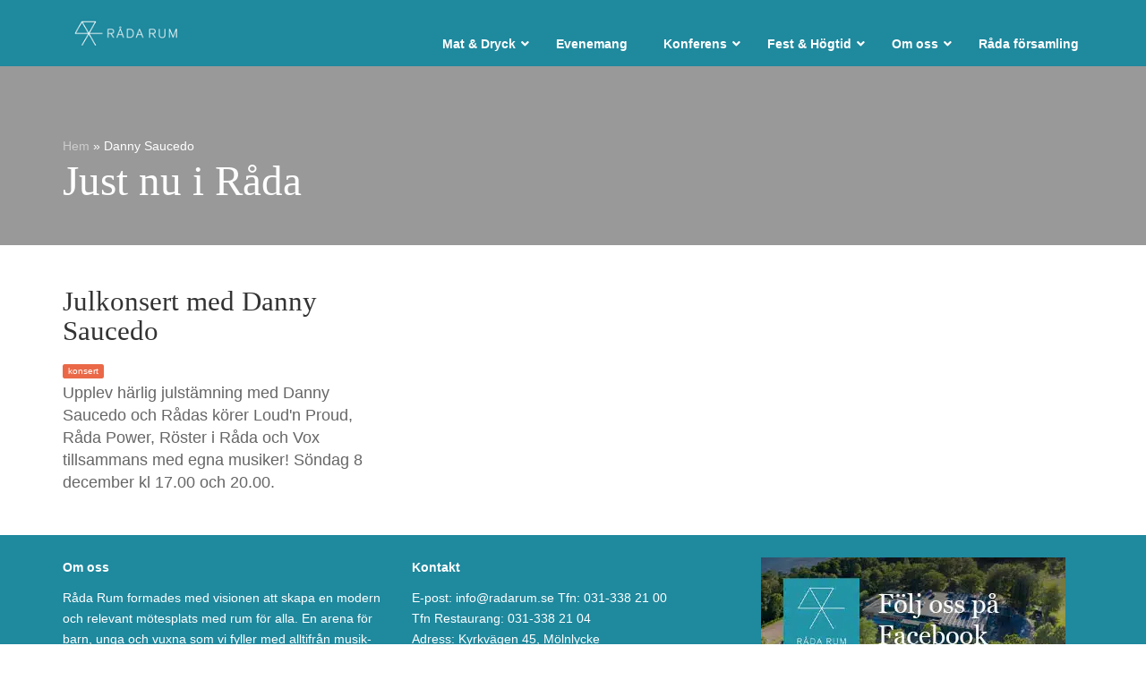

--- FILE ---
content_type: text/css; charset=utf-8
request_url: https://radarum.se/wp-content/plugins/layouts/resources/css/cell-menu-css.css?ver=2.6.17
body_size: 2139
content:
/** CSS to handle dropdown submenus in BS3 */
.ddl-dropdown-submenu {
	position: relative;
}

.ddl-dropdown-submenu > .ddl-dropdown-menu {
	top: 0;
	left: 100%;
	margin-top: -6px;
	margin-left: -1px;

}

.ddl-dropdown-submenu:hover > .ddl-dropdown-menu {
	display: block;
}



.ddl-dropdown-submenu.pull-left {
	float: none;
}

.ddl-dropdown-submenu.pull-left > .ddl-dropdown-menu {
	left: -100%;
	margin-left: 10px;
}

.ddl-dropdown-submenu-layouts {
	position: relative;
}

.ddl-dropdown-submenu-layouts > a:after {
	display: block;
	content: " ";
	float: right;
	width: 0;
	height: 0;
	border-color: transparent;
	border-style: solid;
	border-width: 5px 0 5px 5px;
	border-left-color: #cccccc;
	margin-top: 5px;
	margin-right: -10px;
}

/* DDL Menu Cell*/
.ddl-nav-wrap {
	float: right;
	margin-top: 40px;
    margin-left:-1px;
}

.ddl-nav-wrap .ddl-nav,
.ddl-nav-extra .ddl-nav-wrap {
	margin: 0;
}

.ddl-nav-extra .ddl-nav-wrap {
	float: left;
	padding: 0 20px;
}

@media (max-width: 768px) {
	.ddl-dropdown-menu {
		margin-left: 20px !important;
	}
}

.caret {
	display: inline-block;
	width: 0;
	height: 0;
	margin-left: 2px;
	vertical-align: middle;
	border-top: 4px solid;
	border-right: 4px solid transparent;
	border-left: 4px solid transparent
}

.ddl-dropdown {
	position: relative
}

.ddl-dropdown-toggle:focus {
	outline: 0
}

.ddl-dropdown-menu {
	position: absolute;
	top: 100%;
	left: 0;
	z-index: 1000;
	display: none;
	float: left;
	min-width: 160px;
	padding: 5px 0;
	margin: 2px 0 0;
	list-style: none;
	font-size: 14px;
	background-color: #fff;
	border: 1px solid #ccc;
	border: 1px solid rgba(0, 0, 0, .15);
	border-radius: 4px;
	-webkit-box-shadow: 0 6px 12px rgba(0, 0, 0, .175);
	box-shadow: 0 6px 12px rgba(0, 0, 0, .175);
	background-clip: padding-box
}

.ddl-dropdown-menu.pull-right {
	right: 0;
	left: auto
}

.ddl-dropdown-menu .divider {
	height: 1px;
	margin: 9px 0;
	overflow: hidden;
	background-color: #e5e5e5
}

.ddl-dropdown-menu > li > a {
	display: block;
	padding: 3px 20px;
	clear: both;
	font-weight: 400;
	line-height: 1.42857143;
	color: #333;
	white-space: nowrap
}

.ddl-dropdown-menu > li > a:hover, .ddl-dropdown-menu > li > a:focus {
	text-decoration: none;
	color: #262626;
	background-color: #f5f5f5
}

.ddl-dropdown-menu > .active > a, .ddl-dropdown-menu > .active > a:hover, .ddl-dropdown-menu > .active > a:focus {
	color: #fff;
	text-decoration: none;
	outline: 0;
	background-color: #428bca
}

.ddl-dropdown-menu > .disabled > a, .ddl-dropdown-menu > .disabled > a:hover, .ddl-dropdown-menu > .disabled > a:focus {
	color: #999
}

.ddl-dropdown-menu > .disabled > a:hover, .ddl-dropdown-menu > .disabled > a:focus {
	text-decoration: none;
	cursor: not-allowed
}

.open > .ddl-dropdown-menu {
	display: block
}

.open > a {
	outline: 0
}

.ddl-dropdown-menu-right {
	left: auto;
	right: 0
}

.ddl-dropdown-menu-left {
	left: 0;
	right: auto
}

.ddl-dropdown-header {
	display: block;
	padding: 3px 20px;
	font-size: 12px;
	line-height: 1.42857143;
	color: #999
}

.ddl-dropdown-backdrop {
	position: fixed;
	left: 0;
	right: 0;
	bottom: 0;
	top: 0;
	z-index: 990
}

.pull-right > .ddl-dropdown-menu {
	right: 0;
	left: auto
}

.dropup .caret, .ddl-navbar-fixed-bottom .ddl-dropdown .caret {
	border-top: 0;
	border-bottom: 4px solid;
	content: ""
}

.dropup .ddl-dropdown-menu, .ddl-navbar-fixed-bottom .ddl-dropdown .ddl-dropdown-menu {
	top: auto;
	bottom: 100%;
	margin-bottom: 1px
}

@media (min-width: 768px) {
	.ddl-navbar-right .ddl-dropdown-menu {
		left: auto;
		right: 0
	}

	.ddl-navbar-right .ddl-dropdown-menu-left {
		left: 0;
		right: auto
	}

}

.ddl-nav {
	margin-bottom: 0;
	padding-left: 0;
	list-style: none
}

.ddl-nav > li {
	position: relative;
	display: block
}

.ddl-nav > li > a {
	position: relative;
	display: block;
	padding: 10px 15px
}

.ddl-nav > li > a:hover, .ddl-nav > li > a:focus {
	text-decoration: none;
	background-color: #eee
}

.ddl-nav > li.disabled > a {
	color: #999
}

.ddl-nav > li.disabled > a:hover, .ddl-nav > li.disabled > a:focus {
	color: #999;
	text-decoration: none;
	background-color: transparent;
	cursor: not-allowed
}

.ddl-nav .open > a, .ddl-nav .open > a:hover, .ddl-nav .open > a:focus {
	background-color: #eee;
	border-color: #428bca
}

.ddl-nav .ddl-nav-divider {
	height: 1px;
	margin: 9px 0;
	overflow: hidden;
	background-color: #e5e5e5
}

.ddl-nav > li > a > img {
	max-width: none
}

.ddl-nav-tabs {
	border-bottom: 1px solid #ddd
}

.ddl-nav-tabs > li {
	float: left;
	margin-bottom: -1px
}

.ddl-nav-tabs > li > a {
	margin-right: 2px;
	line-height: 1.42857143;
	border: 1px solid transparent;
	border-radius: 4px 4px 0 0
}

.ddl-nav-tabs > li > a:hover {
	border-color: #eee #eee #ddd
}

.ddl-nav-tabs > li.active > a, .ddl-nav-tabs > li.active > a:hover, .ddl-nav-tabs > li.active > a:focus {
	color: #555;
	background-color: #fff;
	border: 1px solid #ddd;
	border-bottom-color: transparent;
	cursor: default
}

.ddl-nav-tabs.ddl-nav-justified {
	width: 100%;
	border-bottom: 0
}

.ddl-nav-tabs.ddl-nav-justified > li {
	float: none
}

.ddl-nav-tabs.ddl-nav-justified > li > a {
	text-align: center;
	margin-bottom: 5px
}

.ddl-nav-tabs.ddl-nav-justified > .ddl-dropdown .ddl-dropdown-menu {
	top: auto;
	left: auto
}

@media (min-width: 768px) {
	.ddl-nav-tabs.ddl-nav-justified > li {
		display: table-cell;
		width: 1%
	}

	.ddl-nav-tabs.ddl-nav-justified > li > a {
		margin-bottom: 0
	}

}

.ddl-nav-tabs.ddl-nav-justified > li > a {
	margin-right: 0;
	border-radius: 4px
}

.ddl-nav-tabs.ddl-nav-justified > .active > a, .ddl-nav-tabs.ddl-nav-justified > .active > a:hover, .ddl-nav-tabs.ddl-nav-justified > .active > a:focus {
	border: 1px solid #ddd
}

@media (min-width: 768px) {
	.ddl-nav-tabs.ddl-nav-justified > li > a {
		border-bottom: 1px solid #ddd;
		border-radius: 4px 4px 0 0
	}

	.ddl-nav-tabs.ddl-nav-justified > .active > a, .ddl-nav-tabs.ddl-nav-justified > .active > a:hover, .ddl-nav-tabs.ddl-nav-justified > .active > a:focus {
		border-bottom-color: #fff
	}

}

.ddl-nav-pills > li {
	float: left
}

.ddl-nav-pills > li > a {
	border-radius: 4px
}

.ddl-nav-pills > li + li {
	margin-left: 2px
}

.ddl-nav-pills > li.active > a, .ddl-nav-pills > li.active > a:hover, .ddl-nav-pills > li.active > a:focus {
	color: #fff;
	background-color: #428bca
}

nav.ddl-nav-stacked {
	margin: 0 !important;
	padding: 0 !important;
	width: 100%;
	border: 0;
}

.ddl-nav-stacked > li {
	float: none !important;

}

.ddl-nav-stacked > li + li {
	margin-top: 2px;
	margin-left: 0
}

.ddl-nav-justified {
	width: 100%
}

.ddl-nav-justified > li {
	float: none
}

.ddl-nav-justified > li > a {
	text-align: center;
	margin-bottom: 5px
}

.ddl-nav-justified > .ddl-dropdown .ddl-dropdown-menu {
	top: auto;
	left: auto
}

@media (min-width: 768px) {
	.ddl-nav-justified > li {
		display: table-cell;
		width: 1%
	}

	.ddl-nav-justified > li > a {
		margin-bottom: 0
	}

}

.ddl-nav-tabs-justified {
	border-bottom: 0
}

.ddl-nav-tabs-justified > li > a {
	margin-right: 0;
	border-radius: 4px
}

.ddl-nav-tabs-justified > .active > a, .ddl-nav-tabs-justified > .active > a:hover, .ddl-nav-tabs-justified > .active > a:focus {
	border: 1px solid #ddd
}

@media (min-width: 768px) {
	.ddl-nav-tabs-justified > li > a {
		border-bottom: 1px solid #ddd;
		border-radius: 4px 4px 0 0
	}

	.ddl-nav-tabs-justified > .active > a, .ddl-nav-tabs-justified > .active > a:hover, .ddl-nav-tabs-justified > .active > a:focus {
		border-bottom-color: #fff
	}

}

.ddl-nav-tabs .ddl-dropdown-menu {
	margin-top: -1px;
	border-top-right-radius: 0;
	border-top-left-radius: 0
}

.ddl-navbar {
	position: relative;
	min-height: 50px;
	margin-bottom: 20px;
	border: 1px solid transparent
}

@media (min-width: 768px) {
	.ddl-navbar {
		border-radius: 4px
	}

}

@media (min-width: 768px) {
	.ddl-navbar-header {
		float: left
	}

}

.ddl-navbar-collapse {
	max-height: 100% !important;
	/*overflow: auto !important;*/
	padding-right: 15px;
	padding-left: 15px;
	border-top: 0px solid transparent;
	-webkit-overflow-scrolling: touch;
	margin-left: 40px !important;
}

.ddl-navbar-collapse.in {
	overflow: auto
}

@media (min-width: 768px) {
	.ddl-navbar-collapse {
		width: auto;
		border-top: 0;
		box-shadow: none
	}

	.ddl-navbar-collapse.collapse {
		display: block !important;
		visibility: visible !important;
		height: auto !important;
		padding-bottom: 0;
		overflow: visible !important
	}

	.ddl-navbar-collapse.in {
		overflow: visible;
	}

	.ddl-navbar-fixed-top .ddl-navbar-collapse, .ddl-navbar-static-top .ddl-navbar-collapse, .ddl-navbar-fixed-bottom .ddl-navbar-collapse {
		padding-left: 0;
		padding-right: 0
	}

}

.container > .ddl-navbar-header, .container-fluid > .ddl-navbar-header, .container > .ddl-navbar-collapse, .container-fluid > .ddl-navbar-collapse {
	margin-right: -15px;
	margin-left: -15px
}

@media (min-width: 768px) {
	.container > .ddl-navbar-header, .container-fluid > .ddl-navbar-header, .container > .ddl-navbar-collapse, .container-fluid > .ddl-navbar-collapse {
		margin-right: 0;
		margin-left: 0
	}
}

.ddl-navbar-static-top {
	z-index: 1000;
	border-width: 0 0 1px
}

@media (min-width: 768px) {
	.ddl-navbar-static-top {
		border-radius: 0
	}
}

.ddl-navbar-toggle {
	position: relative;
	float: right;
	margin-right: 5px;
	padding: 9px 10px;
	margin-top: 8px;
	margin-bottom: 8px;
	margin-left: 6px;
	background-color: transparent;
	background-image: none;
	border: 1px solid transparent;
	border-radius: 4px
}

@media (max-width: 750px) {
    .ddl-navbar-toggle {
        color: #333;
        background-color: #e6e6e6;
        border-color: #adadad;
    }
    .ddl-navbar-toggle.focus {
        color: #333;
        background-color: #d4d4d4;
        border-color: #8c8c8c;
    }

    .ddl-icon-bar{background-color: #888;}
}

.ddl-navbar-toggle:focus {
	outline: 0
}

.ddl-navbar-toggle .ddl-icon-bar {
	display: block;
	width: 22px;
	height: 2px;
	border-radius: 1px
}

.ddl-navbar-toggle .ddl-icon-bar + .ddl-icon-bar {
	margin-top: 4px
}

@media (min-width: 768px) {
	.ddl-navbar-toggle {
		display: none
	}

}

.ddl-navbar-nav {
	margin: 7.5px -15px;
}

.ddl-navbar-nav > li > a {
	padding-top: 10px;
	padding-bottom: 10px;
	line-height: 20px
}

@media (max-width: 767px) {
	.ddl-navbar-nav .open .ddl-dropdown-menu {
		position: static;
		float: none;
		width: auto;
		margin-top: 0;
		background-color: transparent;
		border: 0;
		box-shadow: none
	}

	.ddl-navbar-nav .open .ddl-dropdown-menu > li > a, .ddl-navbar-nav .open .ddl-dropdown-menu .ddl-dropdown-header {
		padding: 5px 15px 5px 25px
	}

	.ddl-navbar-nav .open .ddl-dropdown-menu > li > a {
		line-height: 20px
	}

	.ddl-navbar-nav .open .ddl-dropdown-menu > li > a:hover, .ddl-navbar-nav .open .ddl-dropdown-menu > li > a:focus {
		background-image: none
	}

}

@media (min-width: 768px) {
	.ddl-navbar-nav {
		float: left;
		margin: 0
	}

	.ddl-navbar-nav > li {
		float: left
	}

	.ddl-navbar-nav > li > a {
		padding-top: 15px;
		padding-bottom: 15px
	}

	.ddl-navbar-nav.ddl-navbar-right:last-child {
		margin-right: -15px
	}

}

@media (min-width: 768px) {
	.ddl-navbar-left {
		float: left !important
	}

	.ddl-navbar-right {
		float: right !important
	}

}


.ddl-navbar-nav > li > .ddl-dropdown-menu {
	margin-top: 0;
	border-top-right-radius: 0;
	border-top-left-radius: 0
}

.ddl-navbar-default .ddl-navbar-toggle {
	border-color: #ddd
}

.ddl-navbar-default .ddl-navbar-toggle:hover, .ddl-navbar-default .ddl-navbar-toggle:focus {
	background-color: #ddd
}

.ddl-navbar-default .ddl-navbar-toggle .ddl-icon-bar {
	background-color: #888
}


.ddl-navbar-default .ddl-navbar-nav > .open > a, .ddl-navbar-default .ddl-navbar-nav > .open > a:hover, .ddl-navbar-default .ddl-navbar-nav > .open > a:focus {
	background-color: #e7e7e7;
	color: #555
}

@media (max-width: 768px) {
	.ddl-nav-wrap {
		float: none !important;
		width: 100%;
		margin-top: 20px;
	}

	.ddl-navbar-collapse {
		width: 100%;
		margin: 0 !important;
		padding: 0;
	}
}

--- FILE ---
content_type: text/css; charset=utf-8
request_url: https://radarum.se/wp-content/themes/radarum/style.css
body_size: 2390
content:
/*! ******************************************************
*
*	Theme Name:     Råda Rum
*   Author:         Skapa - Pierre Bendayan
*   Author URI:     http://www.skapa.se
*   Description:    Simple, clear and modern Bootstrap 3-based theme. Perfect base for developing all kinds of responsive sites with Toolsets, including the Layouts plugin (no extra integration needed, you activate Layouts and the drag and drop facilities work out of the box). Uses WordPress theme customizer and supports Font Awesome Icons. Supports WooCommerce integration by styles unification.
*   Version:        1.1
*   License:        GNU General Public License v2 or later
*   License URI:    http://www.gnu.org/licenses/gpl-2.0.html
*   Template:       toolset-starter
*
*!!!!!!!!!!!!!!!!!!!!!!!!!!!!!!!!!!!!!!!!!!!!!!!!!!!!!!!!*/
body {
    font-family: "Helvetica Neue", Helvetica, Arial, "Open Sans", sans-serif;
    font-size: 18px;
    line-height: 1.65;
    color: #666;
    background-color: #fff;
    font-weight: 300;
    height: 100%;
}

/*bootstrap fix */
.media-body {
    width: auto !important;
}
/* bootstrap fix end */

.header {
	margin-bottom: 0px;
    /* padding-top: 15px; */
    background: #1f899e;
}	
.breadcrumbs a {
    color: #ccc;
}

p.intro-text {
    /* font-size: 1em; */
    line-height: 1.4em;
    padding-bottom: 10px;
}
.intro-text a {
    color: inherit;
}
.intro-text a:hover {
    color: inherit;
    text-decoration: none;
}

.evenemangstid {
    line-height: normal;
    font-size: 75%;
}
.label a {
    color: #fff;
    font-weight: normal;
}

.label a:hover {
    color: #fff;
    font-weight: normal;
}
.label-orange {
	background-color: rgba(234,104,71,1);
}

.post-teaser .col-sm-4:hover {
    background-color: rgba(223,228,230,0.3);
}

.post-teaser img {
    padding-top: 15px;
}

.bm20 {
	margin-bottom: 20px;
}

.footer{

	width:100%;
	min-height: 200px; 
	background: -webkit-linear-gradient(#1f899e 100%, #1f899e 100%);
	padding: 25px 0;
	color: #fff;
	font-size: 0.8em;
}

.footer a {
    color: #fff !important;
}

h1, h2, h3, h4, h5, h6, .h1, .h2, .h3, .h4, .h5, .h6 {
    font-family: Georgia, serif;
    font-weight: 500;
    line-height: 1.1;
    color: inherit
}

h1 a, h2 a, h3 a, h4 a, h5 a, h6 a{
    color: #333;
}
.site-branding {    
	display: flex;
    align-items: center;
    /* justify-content: center; */
}

.top-menu {
    display: flex;
    align-items: flex-end;
    justify-content: flex-end;
    position: static;
}

.tbm25{
	margin: 25px 0;
}

.tbp25 {
	padding: 25px 0;
}

.grey-bg{
	background: #fbfbfb;
}
.logo {
/* 	position: absolute; */
}

.textbox {
/*     color: #fff; */
    /* display: flex; */
/*
    align-items: center;
    justify-content: center;
*/
    text-align: center;
    padding: 20px 0;
}

.textbox:hover a{
     color: #fff;
    /* display: flex; */
/*
    align-items: center;
    justify-content: center;
*/
    text-align: center;
    padding: 20px 0;
}

.frontposts {
  background: linear-gradient(
      rgba(255, 255, 255, 0.85), 
      rgba(255, 255, 255, 0.85)
    ), url('images/glasmonster.svg') no-repeat top left;
   background-size: cover;

}


.restaurangbox {
  -webkit-background-size: cover;
  -moz-background-size: cover;
  -o-background-size: cover;
  background-size: cover;  
  color: #333333;
}
.restaurangbox:hover {
	    background: linear-gradient(
      rgba(111, 79, 86, 1.0), 
      rgba(111, 79, 86, 1.0)
    ); 
      -webkit-background-size: cover;
  -moz-background-size: cover;
  -o-background-size: cover;
  background-size: cover;  
    color: #ffffff;
   }



.eventbox {
  -webkit-background-size: cover;
  -moz-background-size: cover;
  -o-background-size: cover;
  background-size: cover;  
    color: #333333; 
}    

.eventbox:hover {
	    background: linear-gradient(
      rgba(207, 115, 123, 1.0), 
      rgba(207, 115, 123, 1.0)
    ); 
      -webkit-background-size: cover;
  -moz-background-size: cover;
  -o-background-size: cover;
  background-size: cover;  
      color: #ffffff;
   }

    


.konferensbox {
      -webkit-background-size: cover;
  -moz-background-size: cover;
  -o-background-size: cover;
  background-size: cover;  
      color: #333333; 
}

.konferensbox:hover {
	    background: linear-gradient(
      rgba(48, 131, 142, 1.0), 
      rgba(48, 131, 142, 1.0)
    ); 
      -webkit-background-size: cover;
  -moz-background-size: cover;
  -o-background-size: cover;
  background-size: cover;  
      color: #ffffff;
   }

.matsedelbox {
      -webkit-background-size: cover;
  -moz-background-size: cover;
  -o-background-size: cover;
  background-size: cover;  
        color: #333333; 
}

.matsedelbox:hover {
	    background: linear-gradient(
      rgba(168, 180, 175, 1.0), 
      rgba(168, 180, 175, 1.0)
    ),url('https://radarum.se/wp-content/uploads/2016/10/matsedel.jpg') no-repeat center center; 
      -webkit-background-size: cover;
  -moz-background-size: cover;
  -o-background-size: cover;
  background-size: cover;  
        color: #ffffff;
}




.kalenderbox {
      -webkit-background-size: cover;
  -moz-background-size: cover;
  -o-background-size: cover;
  background-size: cover; 
        color: #333333;    
}

.kalenderbox:hover {
	    background: linear-gradient(
      rgba(91, 156, 142, 1.0), 
      rgba(91, 156, 142, 1.0)
    ),url('https://radarum.se/wp-content/uploads/2016/10/hyralokal.jpg') no-repeat center center; 
      -webkit-background-size: cover;
  -moz-background-size: cover;
  -o-background-size: cover;
  background-size: cover; 
          color: #ffffff; 
}

.hyrabox {
      -webkit-background-size: cover;
  -moz-background-size: cover;
  -o-background-size: cover;
  background-size: cover;  
        color: #333333;   
}

.hyrabox:hover {
	    background: linear-gradient(
      rgba(60, 78, 87, 1.0), 
      rgba(60, 78, 87, 1.0)
    ),url('https://radarum.se/wp-content/uploads/2016/10/hyralokal.jpg') no-repeat center center; 
      -webkit-background-size: cover;
  -moz-background-size: cover;
  -o-background-size: cover;
  background-size: cover; 
           color: #ffffff;   
}

.post-head-banner {

        color: #fff;    

}
.post-head-image{
color: #fff;  	
bottom: 0px;
left: 0px;
width:100%;
min-height: 350px;
	display: flex;
	align-items: center;
}

.post-title-image {
	z-index: 100;
	display: flex;
	align-items: center;
    margin-top: 0px;
/*    justify-content: center; */
}

.page-head-image{
color: #fff;  	
bottom: 0px;
left: 0px;
width:100%;
min-height: 200px;
	display: flex;
	align-items: center;
	padding-top: 50px;
}

.page-title-image {
	z-index: 100;
	display: flex;
	align-items: center;
    margin-top: 0px;
/*    justify-content: center; */
}

.ubermenu-skin-clean-white .ubermenu-submenu .ubermenu-current-menu-item > .ubermenu-target {
    color: #208a9e;
    background: transparent;
}

li.ubermenu-item-level-1:hover {
    background-color: #dcdcdc !important;
}

.ubermenu.ubermenu-rada-menu.ubermenu-horizontal .ubermenu-submenu-drop.ubermenu-submenu-align-left_edge_bar, .ubermenu.ubermenu-rada-menu.ubermenu-horizontal .ubermenu-submenu-drop.ubermenu-submenu-align-full_width {
    left: 0;
    display: flex !important;
    align-items: flex-start !important;
    justify-content: center !important;
}

ul.wpv-loop.js-wpv-loop.widget-list {
    list-style: none;
    padding-left: 0px;
}
.widget-list h4 {
}
.visible-print {
	display: none;
}

.nopaddingright {
    padding-right: 0;
}

@media only screen and (max-width : 768px) { 
	.media-heading {
    margin-top: 10px;
    margin-bottom: 5px;
	}
.nopaddingright {
    padding-right: 15px;
}	
}


@media print {
  .col-sm-1, .col-sm-2, .col-sm-3, .col-sm-4, .col-sm-5, .col-sm-6, .col-sm-7, .col-sm-8, .col-sm-9, .col-sm-10, .col-sm-11, .col-sm-12 {
    float: left;
  }
  .col-sm-12 {
    width: 100%;
  }
  .col-sm-11 {
    width: 91.66666667%;
  }
  .col-sm-10 {
    width: 83.33333333%;
  }
  .col-sm-9 {
    width: 75%;
  }
  .col-sm-8 {
    width: 66.66666667%;
  }
  .col-sm-7 {
    width: 58.33333333%;
  }
  .col-sm-6 {
    width: 50%;
  }
  .col-sm-5 {
    width: 41.66666667%;
  }
  .col-sm-4 {
    width: 33.33333333%;
  }
  .col-sm-3 {
    width: 25%;
  }
  .col-sm-2 {
    width: 16.66666667%;
  }
  .col-sm-1 {
    width: 8.33333333%;
  }
  .col-sm-pull-12 {
    right: 100%;
  }
  .col-sm-pull-11 {
    right: 91.66666667%;
  }
  .col-sm-pull-10 {
    right: 83.33333333%;
  }
  .col-sm-pull-9 {
    right: 75%;
  }
  .col-sm-pull-8 {
    right: 66.66666667%;
  }
  .col-sm-pull-7 {
    right: 58.33333333%;
  }
  .col-sm-pull-6 {
    right: 50%;
  }
  .col-sm-pull-5 {
    right: 41.66666667%;
  }
  .col-sm-pull-4 {
    right: 33.33333333%;
  }
  .col-sm-pull-3 {
    right: 25%;
  }
  .col-sm-pull-2 {
    right: 16.66666667%;
  }
  .col-sm-pull-1 {
    right: 8.33333333%;
  }
  .col-sm-pull-0 {
    right: auto;
  }
  .col-sm-push-12 {
    left: 100%;
  }
  .col-sm-push-11 {
    left: 91.66666667%;
  }
  .col-sm-push-10 {
    left: 83.33333333%;
  }
  .col-sm-push-9 {
    left: 75%;
  }
  .col-sm-push-8 {
    left: 66.66666667%;
  }
  .col-sm-push-7 {
    left: 58.33333333%;
  }
  .col-sm-push-6 {
    left: 50%;
  }
  .col-sm-push-5 {
    left: 41.66666667%;
  }
  .col-sm-push-4 {
    left: 33.33333333%;
  }
  .col-sm-push-3 {
    left: 25%;
  }
  .col-sm-push-2 {
    left: 16.66666667%;
  }
  .col-sm-push-1 {
    left: 8.33333333%;
  }
  .col-sm-push-0 {
    left: auto;
  }
  .col-sm-offset-12 {
    margin-left: 100%;
  }
  .col-sm-offset-11 {
    margin-left: 91.66666667%;
  }
  .col-sm-offset-10 {
    margin-left: 83.33333333%;
  }
  .col-sm-offset-9 {
    margin-left: 75%;
  }
  .col-sm-offset-8 {
    margin-left: 66.66666667%;
  }
  .col-sm-offset-7 {
    margin-left: 58.33333333%;
  }
  .col-sm-offset-6 {
    margin-left: 50%;
  }
  .col-sm-offset-5 {
    margin-left: 41.66666667%;
  }
  .col-sm-offset-4 {
    margin-left: 33.33333333%;
  }
  .col-sm-offset-3 {
    margin-left: 25%;
  }
  .col-sm-offset-2 {
    margin-left: 16.66666667%;
  }
  .col-sm-offset-1 {
    margin-left: 8.33333333%;
  }
  .col-sm-offset-0 {
    margin-left: 0%;
  }
  .visible-xs {
    display: none !important;
  }
  .hidden-xs {
    display: block !important;
  }
  table.hidden-xs {
    display: table;
  }
  tr.hidden-xs {
    display: table-row !important;
  }
  th.hidden-xs,
  td.hidden-xs {
    display: table-cell !important;
  }
  .hidden-xs.hidden-print {
    display: none !important;
  }
  .hidden-sm {
    display: none !important;
  }
  .visible-sm {
    display: block !important;
  }
  table.visible-sm {
    display: table;
  }
  tr.visible-sm {
    display: table-row !important;
  }
  th.visible-sm,
  td.visible-sm {
    display: table-cell !important;
  }
  .visible-print {
	  display: block !important;

  }
}